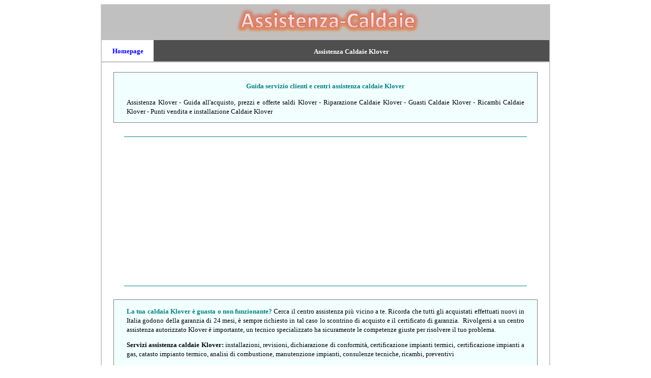

--- FILE ---
content_type: text/html
request_url: https://www.trovacaldaie.com/klover.htm
body_size: 5223
content:
<!DOCTYPE html>

<html lang="it">

<head>
<title>Assistenza caldaie Klover - supporto caldaie Klover</title>
<meta http-equiv="Content-Language" content="it">
<meta name="GENERATOR" content="Microsoft FrontPage 6.0">
<meta name="ProgId" content="FrontPage.Editor.Document">
<meta http-equiv="Content-Type" content="text/html; charset=windows-1252">
<meta name="description" content="Assistenza caldaie Klover: problemi caldaia Klover, guida servizio clienti e riparazione caldaie in garanzia, servizio clienti pompe di calore Klover">
<meta name="keywords" content="Assistenza caldaie Klover: problemi caldaia Klover, guida servizio clienti e riparazione caldaie in garanzia, servizio clienti pompe di calore Klover">
<META NAME="author" CONTENT="Andrea Briasco consulenza informatica webmaster">
<meta name="viewport" content="width=device-width">

<style type="text/css">
<!--
h1
	{margin-bottom:.0001pt;
	page-break-after:avoid;
	font-size:14.0pt;
	font-family:Times;
	font-style:italic;
	margin-left:0cm; margin-right:0cm; margin-top:0cm}
-->

a:hover {
color: brown;
}

</style>
</head>

<body link="#0000FF" vlink="#0000FF" alink="#0000FF">

<center>
<table border="1" cellspacing="0" style="border-collapse: collapse; " width="70%" id="table542" bordercolor="#D7D7D7">
	<tr>
		<td style="border-style: none; border-width: medium" valign="top" bgcolor="#C0C0C0">
		<p align="center" style="margin-top: 0; margin-bottom: 0">
		<a href="index.htm">
		<img border="0" src="logo.jpg" width="400" height="65" alt="Assistenza Caldaie"></a></p>
		<table border="3" width="100%" id="table544"  style="border-width:0px; border-collapse: collapse" >
			<tr>
				<td bgcolor="#FFFFFF" style="border-style: none; border-width: medium" width="100">
				<p align="center" style="margin-top: 9px; margin-bottom: 9px">
				<b>
				<font face="Verdana" size="2">
				<a style="text-decoration: none" href="index.htm">Homepage</a></font></b></td>
				<td bgcolor="#4F4F4F" style="border-style:none; border-width:medium; ">
						<h1 align="center" style="margin: 9px">
						<span style="font-style: normal">
						<font face="Verdana" size="2" color="#FFFFFF">Assistenza 
						Caldaie Klover</font></span></h1>
				</td>
			</tr>
		</table>
		</td>
	</tr>
	<tr>
		<td style="border-style: none; border-width: medium" valign="top" bgcolor="#C0C0C0">
							<div align="center">
		<table border="3" width="100%" id="table547"  style="border-width:0px; border-collapse: collapse; " >
			<tr>
				<td bgcolor="#FFFFFF" style="border-style:none; border-width:medium; " width="80%">
									
						<div align="center">
							<p align="center" style="margin-top: 0; margin-bottom: 0">
							<font face="Verdana" size="2">&nbsp;</font></p>
							<table border="0" width="95%"  bgcolor="#C0C0C0" style="border-left:1px solid #808080; border-top:1px solid #808080; border-collapse: collapse; border-right-style:solid; border-right-width:1px; border-bottom-style:solid; border-bottom-width:1px">
								<tr>
									<td style="border-style:none; border-width:medium; " bgcolor="#F2FFFF" width="100%">
									
				
						<h2 style="margin: 9px 24px; " align="center">
						<b><font face="Verdana" size="2" color="#008080">Guida 
						servizio clienti e centri assistenza caldaie Klover</font></b></h2>
									
				
						<p style="margin: 12px 24px; " align="justify">
							<font size="2" face="Verdana">
							Assistenza Klover - Guida all'acquisto, prezzi e offerte saldi Klover - Riparazione Caldaie Klover - 
							Guasti Caldaie Klover - Ricambi Caldaie Klover - Punti 
							vendita e installazione Caldaie Klover</font></td>
								</tr>
								</table>
							<p align="center" style="margin-top: 0; margin-bottom: 0">
							<font face="Verdana" size="2">&nbsp;</font></p>
							</div>
				</td>
			</tr>
			<tr>
				<td bgcolor="#FFFFFF" style="border-style:none; border-width:medium; " width="80%">
									
							<font size="2" face="Verdana">
									
				
				<p align="center" style="margin-top: 0; margin-bottom: 0">
				
				<hr color="#008080" width="90%" size="1">
				
				<script async src="https://pagead2.googlesyndication.com/pagead/js/adsbygoogle.js?client=ca-pub-7059100020897160"
     crossorigin="anonymous"></script>
<!-- annuncio 2021 -->
<ins class="adsbygoogle"
     style="display:block"
     data-ad-client="ca-pub-7059100020897160"
     data-ad-slot="4330473506"
     data-ad-format="auto"
     data-full-width-responsive="true"></ins>
<script>
     (adsbygoogle = window.adsbygoogle || []).push({});
</script>	
				
						<hr color="#008080" width="90%" size="1">	
				
						</font>
				</td>
			</tr>
			<tr>
				<td bgcolor="#FFFFFF" style="border-style:none; border-width:medium; " width="80%">
									
							<p align="center" style="margin-top: 0; margin-bottom: 0">
							<font face="Verdana" size="2">&nbsp;</font></p>
							<div align="center">
								<table border="0" width="95%"  bgcolor="#C0C0C0" style="border-left:1px solid #808080; border-top:1px solid #808080; border-collapse: collapse; border-right-style:solid; border-right-width:1px; border-bottom-style:solid; border-bottom-width:1px">
								<tr>
									<td style="border-style:none; border-width:medium; " bgcolor="#F2FFFF" width="100%">
									
				
							<p style="margin: 12px 24px; " align="justify">
						<font size="2" face="Verdana">
							<font color="#008080">
							<b>La tua caldaia Klover è guasta o non 
						funzionante?</b></font> Cerca il centro assistenza più 
						vicino a te. Ricorda che tutti gli acquistati effettuati 
						nuovi in Italia godono della garanzia di 24 mesi, è 
						sempre richiesto in tal caso lo scontrino di acquisto e 
						il certificato di garanzia.&nbsp; Rivolgersi a un centro 
						assistenza autorizzato Klover è importante, un 
						tecnico specializzato ha sicuramente le competenze 
						giuste per risolvere il tuo problema.
							<p style="margin: 12px 24px; " align="justify">
						<b>Servizi assistenza caldaie Klover:</b> 
						installazioni, revisioni, dichiarazione di conformità, 
						certificazione impianti termici, certificazione impianti 
						a gas, catasto impianto termico, analisi di combustione, 
						manutenzione impianti, consulenze tecniche, ricambi, 
						preventivi<p style="margin: 12px 24px; " align="justify">
						<b>Manutenzione Ordinaria caldaie Klover:</b> 
						pulizia, analisi dei fumi, compilazione e aggiornamento 
						libretto, prova tenuta impianto<p style="margin: 12px 24px; " align="justify">
						<b>Manutenzione Straordinaria caldaie Klover:</b> 
						ricerca guasti, riparazioni, lavaggio chimico 
						anticalcare, installazione filtri, installazione 
						termostato<p style="margin: 12px 24px; " align="justify">
						<b>Prodotti Klover:</b>
						cucine, caldaie, stufe a pellet e legna<p style="margin: 9px 24px; ">
							<b>
							<font color="#008080">
									Klover:</font><font color="#800000">&nbsp;&nbsp; </font> </b>
							<font color="#800000">
									<a href="https://www.klover.it/it/" style="text-decoration: none; font-weight:700">Visita il Sito</a></font><b>&nbsp;&nbsp; 
									-&nbsp;&nbsp;
									</b>
									<a href="https://www.klover.it/it/contatti">
							<span style="text-decoration: none; font-weight:700">Contatti Online</span></a></p>

									
									</font>
									</td>
								</tr>
								</table>
							</div>
							<p align="center" style="margin-top: 0; margin-bottom: 0">
							<font face="Verdana" size="2">&nbsp;</font></p>
				</td>
			</tr>
			<tr>
				<td bgcolor="#FFFFFF" style="border-style:none; border-width:medium; " width="80%">
									
							<font size="2" face="Verdana">
									
				
				<p align="center" style="margin-top: 0; margin-bottom: 0">
				
				<hr color="#008080" width="90%" size="1">
				
				<script async src="https://pagead2.googlesyndication.com/pagead/js/adsbygoogle.js?client=ca-pub-7059100020897160"
     crossorigin="anonymous"></script>
<!-- annuncio 2021 -->
<ins class="adsbygoogle"
     style="display:block"
     data-ad-client="ca-pub-7059100020897160"
     data-ad-slot="4330473506"
     data-ad-format="auto"
     data-full-width-responsive="true"></ins>
<script>
     (adsbygoogle = window.adsbygoogle || []).push({});
</script>	
				
						<hr color="#008080" width="90%" size="1">	
				
						</font>
				</td>
			</tr>
			<tr>
				<td bgcolor="#FFFFFF" style="border-style:none; border-width:medium; " width="80%">
									
							<p align="center" style="margin-top: 0; margin-bottom: 0">
							<font face="Verdana" size="2">&nbsp;</font></p>
							<font size="2" face="Verdana">
							<div align="center">
							<table border="0" width="95%"  bgcolor="#C0C0C0" style="border-left:1px solid #808080; border-top:1px solid #808080; border-collapse: collapse; border-right-style:solid; border-right-width:1px; border-bottom-style:solid; border-bottom-width:1px">
								<tr>
									<td style="border-left:medium none #C0C0C0; border-right:medium none #808080; border-top-style:none; border-top-width:medium; border-bottom-style:none; border-bottom-width:medium" bgcolor="#4F4F4F" colspan="2">
									<h2 align="center" style="margin: 9px 12px">
				<font face="Verdana" size="2" color="#FFFFFF">Assistenza caldaie 
				Klover in Italia</font></h2>
									</td>
								</tr>
								<tr>
									<td style="border-left:medium none #C0C0C0; border-right:medium none #808080; border-top-style:none; border-top-width:medium; border-bottom-style:none; border-bottom-width:medium" bgcolor="#FFFFFF" width="50%" align="center">
									<p style="margin: 9px; line-height:150%">
				<font size="2" face="Verdana">
				<a style="text-decoration: none; font-weight:700" href="Klover/abruzzo.htm">Assistenza Klover Abruzzo</a></font></p>
									<p style="margin: 9px; line-height:150%">
				<font size="2" face="Verdana">
				<a href="Klover/basilicata.htm" style="text-decoration: none; font-weight:700">Assistenza Klover Basilicata</a></font></p>
									<p style="margin: 9px; line-height:150%">
				<font size="2" face="Verdana">
				<a href="Klover/calabria.htm" style="text-decoration: none; font-weight:700">Assistenza Klover Calabria</a></font></p>
									<p style="margin: 9px; line-height:150%">
				<font size="2" face="Verdana">
				<a href="Klover/campania.htm" style="text-decoration: none; font-weight:700">Assistenza Klover Campania</a></font></p>
									<p style="margin: 9px; line-height:150%">
				<font size="2" face="Verdana">
				<a href="Klover/emilia.htm" style="text-decoration: none; font-weight:700">Assistenza Klover Emilia Romagna</a></font></p>
									<p style="margin: 9px; line-height:150%">
				<font size="2" face="Verdana">
				<a href="Klover/friuli.htm" style="text-decoration: none; font-weight:700">Assistenza Klover Friuli Venezia Giulia</a></font></p>
									<p style="margin: 9px; line-height:150%">
				<font size="2" face="Verdana">
				<a href="Klover/lazio.htm" style="text-decoration: none; font-weight:700">Assistenza Klover Lazio</a></font></p>
									<p style="margin: 9px; line-height:150%">
				<font size="2" face="Verdana">
				<a href="Klover/liguria.htm" style="text-decoration: none; font-weight:700">Assistenza Klover Liguria</a></font></p>
									<p style="margin: 9px; line-height:150%">
				<font size="2" face="Verdana">
				<a href="Klover/lombardia.htm" style="text-decoration: none; font-weight:700">Assistenza Klover Lombardia</a></font></p>
									<p style="margin: 9px; line-height:150%">
				<font size="2" face="Verdana">
				<a href="Klover/marche.htm" style="text-decoration: none; font-weight:700">Assistenza Klover Marche</a></font></p>
									</td>
									<td style="border-left:medium none #C0C0C0; border-right:medium none #808080; border-top-style:none; border-top-width:medium; border-bottom-style:none; border-bottom-width:medium" bgcolor="#FFFFFF" width="50%" align="center">
									<p style="margin: 9px; line-height:150%">
				<font size="2" face="Verdana">
				<a href="Klover/molise.htm" style="text-decoration: none; font-weight:700">Assistenza Klover Molise</a></font><p style="margin: 9px; line-height:150%">
				<font size="2" face="Verdana">
				<a href="Klover/piemonte.htm" style="text-decoration: none; font-weight:700">Assistenza Klover Piemonte</a></font><p style="margin: 9px; line-height:150%">
				<font size="2" face="Verdana">
				<a href="Klover/puglia.htm" style="text-decoration: none; font-weight:700">Assistenza Klover Puglia</a></font><p style="margin: 9px; line-height:150%">
				<font size="2" face="Verdana">
				<a href="Klover/sardegna.htm" style="text-decoration: none; font-weight:700">Assistenza Klover Sardegna</a></font><p style="margin: 9px; line-height:150%">
				<font size="2" face="Verdana">
				<a href="Klover/sicilia.htm" style="text-decoration: none; font-weight:700">Assistenza Klover Sicilia</a></font><p style="margin: 9px; line-height:150%">
				<font size="2" face="Verdana">
				<a href="Klover/toscana.htm" style="text-decoration: none; font-weight:700">Assistenza Klover Toscana</a></font><p style="margin: 9px; line-height:150%">
				<font size="2" face="Verdana">
				<a href="Klover/trentino.htm" style="text-decoration: none; font-weight:700">Assistenza Klover Trentino Alto Adige</a></font><p style="margin: 9px; line-height:150%">
				<font size="2" face="Verdana">
				<a href="Klover/umbria.htm" style="text-decoration: none; font-weight:700">Assistenza Klover Umbria</a></font><p style="margin: 9px; line-height:150%">
				<font size="2" face="Verdana">
				<a href="Klover/aosta.htm" style="text-decoration: none; font-weight:700">Assistenza Klover Valle d'Aosta</a></font><p style="margin: 9px; line-height:150%">
				<font size="2" face="Verdana">
				<a href="Klover/veneto.htm" style="text-decoration: none; font-weight:700">Assistenza Klover Veneto</a></font></td>
								</tr>
								</table>
							</div>
								</font>
							<p align="center" style="margin-top: 0; margin-bottom: 0">
							<font face="Verdana" size="2">&nbsp;</font></p>
				</td>
			</tr>
			<tr>
				<td bgcolor="#FFFFFF" style="border-style:none; border-width:medium; " width="80%">
									
							<font size="2" face="Verdana">
									
				
				<p align="center" style="margin-top: 0; margin-bottom: 0">
				
				<hr color="#008080" width="90%" size="1">
				
				<script async src="https://pagead2.googlesyndication.com/pagead/js/adsbygoogle.js?client=ca-pub-7059100020897160"
     crossorigin="anonymous"></script>
<!-- annuncio 2021 -->
<ins class="adsbygoogle"
     style="display:block"
     data-ad-client="ca-pub-7059100020897160"
     data-ad-slot="4330473506"
     data-ad-format="auto"
     data-full-width-responsive="true"></ins>
<script>
     (adsbygoogle = window.adsbygoogle || []).push({});
</script>	
				
						<hr color="#008080" width="90%" size="1">	
				
						</font>
				</td>
			</tr>
			<tr>
				<td bgcolor="#FFFFFF" style="border-style:none; border-width:medium; " width="80%">
									
							<p align="center" style="margin-top: 0; margin-bottom: 0">
							<font face="Verdana" size="2">&nbsp;</font></p>
							<div align="center">
							<table border="0" width="95%"  bgcolor="#C0C0C0" style="border-left:1px solid #808080; border-top:1px solid #808080; border-collapse: collapse; border-right-style:solid; border-right-width:1px; border-bottom-style:solid; border-bottom-width:1px">
								<tr>
									<td style="border-left:medium none #C0C0C0; border-right:medium none #808080; border-top-style:none; border-top-width:medium; border-bottom-style:none; border-bottom-width:medium" bgcolor="#4F4F4F">
									<h3 align="center" style="margin: 9px 12px">
				<font face="Verdana" size="2" color="#FFFFFF">Assistenza caldaie 
				Klover per provincia</font></h3>
									</td>
								</tr>
								<tr>
									<td style="border-style:none; border-width:medium; " bgcolor="#D7D7D7" width="100%">
									
				
						<p style="margin: 12px 24px; " align="center">
						<font face="Verdana" size="2">In evidenza le province 
						ove almeno presente un centro assistenza, oppure 
						effettua la
						<a href="mappe.comuni/Klover.htm" style="text-decoration: none">Ricerca per Comune</a></font></td>
								</tr>
								<tr>
									<td style="border-style:none; border-width:medium; " bgcolor="#FFFFFF" width="100%">
									
				
				<p style="margin: 9px 12px; line-height:200%" align="justify">
						<FONT face=Verdana>
						<b><font size="2" face="Verdana">
						<font color="#008080">
						<span style="text-transform: uppercase">
					CENTRI ASSISTENZA Klover IN ITALIA</span></font>
					<span style="font-weight: 400">- </span>
					Assistenza Klover </font></b><font size="2" face="Verdana">
						<b>Abruzzo:</b><span style="font-weight: 400">
					<a href="Klover/abruzzo.chieti.htm" style="text-decoration: none">
					<font color="#800000">Chieti</font></a><font color="#800000"> -
					</font>
					<a href="Klover/abruzzo.laquila.htm" style="text-decoration: none">
					<font color="#800000">L'Aquila</font></a><font color="#800000"> -
					</font>
					<a href="Klover/abruzzo.pescara.htm" style="text-decoration: none">
					<font color="#800000">Pescara</font></a><font color="#800000"> -
					</font>
					<a href="Klover/abruzzo.teramo.htm" style="text-decoration: none">
					<font color="#800000">Teramo</font></a> - </span></font>
					<b><font size="2" face="Verdana">
					Assistenza Klover </font></b>
						<font size="2" face="Verdana"><b>Basilicata:</b><span style="font-weight: 400">
					<a href="Klover/basilicata.matera.htm" style="text-decoration: none">
					Matera</a> -
					<a href="Klover/basilicata.potenza.htm" style="text-decoration: none">
					<font color="#800000">Potenza</font></a> -
					</span></font>
					<b><font size="2" face="Verdana">
					Assistenza Klover </font>
					</b>
					<font size="2" face="Verdana"><b>Calabria:</b><span style="font-weight: 400">
					<a href="Klover/calabria.catanzaro.htm" style="text-decoration: none">
					<font color="#800000">Catanzaro</font></a><font color="#800000"> -
					</font>
					<a href="Klover/calabria.cosenza.htm" style="text-decoration: none">
					<font color="#800000">Cosenza</font></a><font color="#800000">
				</font>-
					<a href="Klover/calabria.crotone.htm" style="text-decoration: none">
					Crotone</a> -
					<a href="Klover/calabria.reggiocalabria.htm" style="text-decoration: none">
					<font color="#800000">Reggio 
					Calabria</font></a><font color="#800000"> -
					</font>
					<a href="Klover/calabria.vibovalentia.htm" style="text-decoration: none">
					<font color="#800000">Vibo 
					Valentia</font></a> - </span></font>
					<b><font size="2" face="Verdana">
					Assistenza Klover </font>
					</b>
					<font size="2" face="Verdana"><b>Campania:</b><span style="font-weight: 400">
					<a href="Klover/campania.avellino.htm" style="text-decoration: none">
					<font color="#800000">Avellino</font></a><font color="#800000"> -
					</font>
					<a href="Klover/campania.benevento.htm" style="text-decoration: none">
					<font color="#800000">Benevento</font></a><font color="#800000"> -
					</font>
					<a href="Klover/campania.caserta.htm" style="text-decoration: none">
					<font color="#800000">Caserta</font></a><font color="#800000"> -
					</font>
					<a href="Klover/campania.napoli.htm" style="text-decoration: none">
					<font color="#800000">Napoli</font></a><font color="#800000"> -
					</font>
					<a href="Klover/campania.salerno.htm" style="text-decoration: none">
					<font color="#800000">Salerno</font></a><font color="#800000">
				</font>-
					</span></font>
					<b><font size="2" face="Verdana">
					Assistenza Klover </font>
					</b>
					<font size="2" face="Verdana"><b>Emilia 
					Romagna:</b><span style="font-weight: 400">
					<a href="Klover/emilia.bologna.htm" style="text-decoration: none">
					<font color="#800000">Bologna</font></a><font color="#800000"> -
					</font>
					<a href="Klover/emilia.ferrara.htm" style="text-decoration: none">
					<font color="#800000">Ferrara</font></a><font color="#800000"> -
					</font>
					<a href="Klover/emilia.forlicesena.htm" style="text-decoration: none">
					<font color="#800000">Forlì Cesena</font></a><font color="#800000"> 
					- 
					</font> 
					<a href="Klover/emilia.modena.htm" style="text-decoration: none">
					<font color="#800000">Modena</font></a><font color="#800000"> -
					</font>
					<a href="Klover/emilia.parma.htm" style="text-decoration: none">
					<font color="#800000">Parma</font></a><font color="#800000"> -
					</font>
					<a href="Klover/emilia.piacenza.htm" style="text-decoration: none">
					<font color="#800000">Piacenza</font></a><font color="#800000"> -
					</font>
					<a href="Klover/emilia.ravenna.htm" style="text-decoration: none">
					<font color="#800000">Ravenna</font></a><font color="#800000"> -
					</font>
					<a href="Klover/emilia.reggioemilia.htm" style="text-decoration: none">
					<font color="#800000">Reggio Emilia</font></a><font color="#800000"> 
					- 
					</font> 
					<a href="Klover/emilia.rimini.htm" style="text-decoration: none">
					<font color="#800000">Rimini</font></a><font color="#800000">
				</font>-
					</span></font>
					<b><font size="2" face="Verdana">
					Assistenza Klover </font>
					</b>
					<font size="2" face="Verdana"><b>Friuli 
					Venezia Giulia:</b><span style="font-weight: 400">
					<a href="Klover/friuli.gorizia.htm" style="text-decoration: none">
					Gorizia</a> -
					<a href="Klover/friuli.pordenone.htm" style="text-decoration: none">
					Pordenone</a> -
					<a href="Klover/friuli.trieste.htm" style="text-decoration: none">
					<font color="#800000">Trieste</font></a><font color="#800000"> -
					</font>
					<a href="Klover/friuli.udine.htm" style="text-decoration: none">
					<font color="#800000">Udine</font></a><font color="#800000">
				</font>- </span></font>
					<b><font size="2" face="Verdana">
					Assistenza Klover </font>
					</b>
					<font size="2" face="Verdana"><b>Lazio:</b><span style="font-weight: 400">
					<a href="Klover/lazio.frosinone.htm" style="text-decoration: none">
					<font color="#800000">Frosinone</font></a><font color="#800000"> -
					</font>
					<a href="Klover/lazio.latina.htm" style="text-decoration: none">
					<font color="#800000">Latina</font></a><font color="#800000"> -
					</font>
					<a href="Klover/lazio.rieti.htm" style="text-decoration: none">
					<font color="#800000">Rieti</font></a><font color="#800000"> -
					</font>
					<a href="Klover/lazio.roma.htm" style="text-decoration: none">
					<font color="#800000">Roma</font></a><font color="#800000"> -
					</font>
					<a href="Klover/lazio.viterbo.htm" style="text-decoration: none">
					<font color="#800000">Viterbo</font></a> - </span></font>
					<b><font size="2" face="Verdana">
					Assistenza Klover </font>
					</b>
					<font size="2" face="Verdana"><b>Liguria:</b><span style="font-weight: 400">
					<a href="Klover/liguria.genova.htm" style="text-decoration: none">
					<font color="#800000">Genova</font></a><font color="#800000"> -
					</font>
					<a href="Klover/liguria.imperia.htm" style="text-decoration: none">
					<font color="#800000">Imperia</font></a><font color="#800000"> -
					</font>
					<a href="Klover/liguria.laspezia.htm" style="text-decoration: none">
					<font color="#800000">La Spezia</font></a><font color="#800000"> -
					</font>
					<a href="Klover/liguria.savona.htm" style="text-decoration: none">
					<font color="#800000">Savona</font></a> - </span></font>
					<b><font size="2" face="Verdana">
					Assistenza Klover </font>
					</b>
					<font size="2" face="Verdana"><b>Lombardia:</b><span style="font-weight: 400">
					<a href="Klover/lombardia.bergamo.htm" style="text-decoration: none">
					<font color="#800000">Bergamo</font></a><font color="#800000"> -
					</font>
					<a href="Klover/lombardia.brescia.htm" style="text-decoration: none">
					<font color="#800000">Brescia</font></a><font color="#800000"> -
					</font>
					<a href="Klover/lombardia.como.htm" style="text-decoration: none">
					<font color="#800000">Como</font></a><font color="#800000"> -
					</font>
					<a href="Klover/lombardia.cremona.htm" style="text-decoration: none">
					<font color="#800000">Cremona</font></a><font color="#800000"> -
					</font>
					<a href="Klover/lombardia.lecco.htm" style="text-decoration: none">
					<font color="#800000">Lecco</font></a><font color="#800000"> -
					</font>
					<a href="Klover/lombardia.lodi.htm" style="text-decoration: none">
					<font color="#800000">Lodi</font></a><font color="#800000"> -
					</font>
					<a href="Klover/lombardia.mantova.htm" style="text-decoration: none">
					<font color="#800000">Mantova</font></a><font color="#800000"> -
					</font>
					<a href="Klover/lombardia.milano.htm" style="text-decoration: none">
					<font color="#800000">Milano</font></a> -
					<a href="Klover/lombardia.monza.htm" style="text-decoration: none">
					<font color="#800000">Monza e della 
					Brianza</font></a> - 
					<a href="Klover/lombardia.pavia.htm" style="text-decoration: none">
					<font color="#800000">Pavia</font></a><font color="#800000"> - 
					</font> 
					<a href="Klover/lombardia.sondrio.htm" style="text-decoration: none">
					<font color="#800000">Sondrio</font></a><font color="#800000"> - 
					</font> 
					<a href="Klover/lombardia.varese.htm" style="text-decoration: none">
					<font color="#800000">Varese</font></a> - </span></font>
					<b><font size="2" face="Verdana">
					Assistenza Klover </font>
					</b>
					<font size="2" face="Verdana"><b>Marche:</b><span style="font-weight: 400">
					<a href="Klover/marche.ancona.htm" style="text-decoration: none">
					<font color="#800000">Ancona</font></a><font color="#800000"> -
					</font>
					<a href="Klover/marche.ascolipiceno.htm" style="text-decoration: none">
					<font color="#800000">Ascoli Piceno</font></a><font color="#800000"> 
					- 
					</font> 
					<a href="Klover/marche.fermo.htm" style="text-decoration: none">
					<font color="#800000">Fermo</font></a><font color="#800000"> -
					</font>
					<a href="Klover/marche.macerata.htm" style="text-decoration: none">
					<font color="#800000">Macerata</font></a><font color="#800000"> -
					</font>
					<a href="Klover/marche.pesarourbino.htm" style="text-decoration: none">
					<font color="#800000">Pesaro Urbino</font></a><font color="#800000">
				</font>- 
					</span></font>
					<b><font size="2" face="Verdana">
					Assistenza Klover </font>
					</b>
					<font size="2" face="Verdana"><b>Molise:</b><span style="font-weight: 400">
					<a href="Klover/molise.campobasso.htm" style="text-decoration: none">
					<font color="#800000">Campobasso</font></a><font color="#800000"> -
					</font>
					<a href="Klover/molise.isernia.htm" style="text-decoration: none">
					<font color="#800000">Isernia</font></a><font color="#800000">
				</font>-
					</span></font>
					<b><font size="2" face="Verdana">
					Assistenza Klover </font>
					</b>
					<font size="2" face="Verdana"><b>Piemonte:</b><span style="font-weight: 400">
					<a href="Klover/piemonte.alessandria.htm" style="text-decoration: none">
					<font color="#800000">Alessandria</font></a><font color="#800000"> 
					- 
					</font> 
					<a href="Klover/piemonte.asti.htm" style="text-decoration: none">
					<font color="#800000">Asti</font></a><font color="#800000"> -
					</font>
					<a href="Klover/piemonte.biella.htm" style="text-decoration: none">
					<font color="#800000">Biella</font></a><font color="#800000"> -
					</font>
					<a href="Klover/piemonte.cuneo.htm" style="text-decoration: none">
					<font color="#800000">Cuneo</font></a><font color="#800000"> -
					</font>
					<a href="Klover/piemonte.novara.htm" style="text-decoration: none">
					<font color="#800000">Novara</font></a><font color="#800000"> -
					</font>
					<a href="Klover/piemonte.torino.htm" style="text-decoration: none">
					<font color="#800000">Torino</font></a><font color="#800000"> -
					</font>
					<a href="Klover/piemonte.verbania.htm" style="text-decoration: none">
					<font color="#800000">Verbania</font></a><font color="#800000"> -
					</font>
					<a href="Klover/piemonte.vercelli.htm" style="text-decoration: none">
					<font color="#800000">Vercelli</font></a><font color="#800000">
				</font>-</span> </font>
					<b><font size="2" face="Verdana">
					Assistenza Klover </font>
					</b>
					<font size="2" face="Verdana"><b>Puglia:</b><span style="font-weight: 400">
					<a href="Klover/puglia.bari.htm" style="text-decoration: none">
					<font color="#800000">Bari</font></a> -
					<a href="Klover/puglia.barletta.htm" style="text-decoration: none">
					Barletta Andria 
					Trani</a> -<font color="#800000"> </font> 
					<a href="Klover/puglia.brindisi.htm" style="text-decoration: none">
					<font color="#800000">Brindisi</font></a><font color="#800000"> - 
					</font> 
					<a href="Klover/puglia.foggia.htm" style="text-decoration: none">
					<font color="#800000">Foggia</font></a><font color="#800000"> - 
					</font> 
					<a href="Klover/puglia.lecce.htm" style="text-decoration: none">
					<font color="#800000">Lecce</font></a><font color="#800000"> 
					- 
					</font> 
					<a href="Klover/puglia.taranto.htm" style="text-decoration: none">
					<font color="#800000">Taranto</font></a> -
					</span></font>
					<b><font size="2" face="Verdana">
					Assistenza Klover </font>
					</b>
					<font size="2" face="Verdana"><b>Sardegna:</b><span style="font-weight: 400">
					<a href="Klover/sardegna.cagliari.htm" style="text-decoration: none">
					<font color="#800000">Cagliari</font></a><font color="#800000"> -
					</font>
					<a href="Klover/sardegna.carboniaiglesias.htm" style="text-decoration: none">
					<font color="#800000">Carbonia 
					Iglesias</font></a> -
					<a href="Klover/sardegna.mediocampidano.htm" style="text-decoration: none">
					Medio 
					Campidano</a> - 
					<a href="Klover/sardegna.nuoro.htm" style="text-decoration: none">
					<font color="#800000">Nuoro</font></a><font color="#800000"> - 
					</font> 
					<a href="Klover/sardegna.ogliastra.htm" style="text-decoration: none">
					<font color="#800000">Ogliastra</font></a><font color="#800000"> -
					</font>
					<a href="Klover/sardegna.olbiatempio.htm" style="text-decoration: none">
					<font color="#800000">Olbia Tempio</font></a><font color="#800000"> 
					- 
					</font> 
					<a href="Klover/sardegna.oristano.htm" style="text-decoration: none">
					<font color="#800000">Oristano</font></a><font color="#800000"> -
					</font>
					<a href="Klover/sardegna.sassari.htm" style="text-decoration: none">
					<font color="#800000">Sassari</font></a> -
					</span></font>
					<b><font size="2" face="Verdana">
					Assistenza Klover </font>
					</b>
					<font size="2" face="Verdana"><b>Sicilia:
					</b>
					<span style="font-weight: 400">
					<a href="Klover/sicilia.agrigento.htm" style="text-decoration: none">
					<font color="#800000">Agrigento</font></a> -
					<a href="Klover/sicilia.caltanisetta.htm" style="text-decoration: none">
					Caltanisetta</a> 
					- 
					<a href="Klover/sicilia.catania.htm" style="text-decoration: none">
					<font color="#800000">Catania</font></a><font color="#800000"> -
					</font>
					<a href="Klover/sicilia.enna.htm" style="text-decoration: none">
					<font color="#800000">Enna</font></a><font color="#800000"> -
					</font>
					<a href="Klover/sicilia.messina.htm" style="text-decoration: none">
					<font color="#800000">Messina</font></a><font color="#800000"> -
					</font>
					<a href="Klover/sicilia.palermo.htm" style="text-decoration: none">
					<font color="#800000">Palermo</font></a><font color="#800000"> -
					</font>
					<a href="Klover/sicilia.ragusa.htm" style="text-decoration: none">
					<font color="#800000">Ragusa</font></a> -
					<a href="Klover/sicilia.siracusa.htm" style="text-decoration: none">
					Siracusa</a> -
					<a href="Klover/sicilia.trapani.htm" style="text-decoration: none">
					<font color="#800000">Trapani</font></a> -</span> </font>
					<b><font size="2" face="Verdana">
					Assistenza Klover </font>
					</b>
					<font size="2" face="Verdana"><b>Toscana:</b><span style="font-weight: 400">
					<a href="Klover/toscana.arezzo.htm" style="text-decoration: none">
					<font color="#800000">Arezzo</font></a><font color="#800000"> -
					</font>
					<a href="Klover/toscana.firenze.htm" style="text-decoration: none">
					<font color="#800000">Firenze</font></a><font color="#800000"> -
					</font>
					<a href="Klover/toscana.grosseto.htm" style="text-decoration: none">
					<font color="#800000">Grosseto</font></a><font color="#800000">
				</font>-
					<a href="Klover/toscana.livorno.htm" style="text-decoration: none">
					Livorno</a> -
					<a href="Klover/toscana.lucca.htm" style="text-decoration: none">
					<font color="#800000">Lucca</font></a><font color="#800000"> -
					</font>
					<a href="Klover/toscana.massacarrara.htm" style="text-decoration: none">
					<font color="#800000">Massa Carrara</font></a><font color="#800000"> 
					- 
					</font> 
					<a href="Klover/toscana.pisa.htm" style="text-decoration: none">
					<font color="#800000">Pisa</font></a><font color="#800000"> -
					</font>
					<a href="Klover/toscana.pistoia.htm" style="text-decoration: none">
					<font color="#800000">Pistoia</font></a><font color="#800000"> -
					</font>
					<a href="Klover/toscana.prato.htm" style="text-decoration: none">
					<font color="#800000">Prato</font></a><font color="#800000"> -
					</font>
					<a href="Klover/toscana.siena.htm" style="text-decoration: none">
					<font color="#800000">Siena</font></a> - </span></font>
					<b><font size="2" face="Verdana">
					Assistenza Klover </font>
					</b>
					<font size="2" face="Verdana"><b>Trentino 
					Alto Adige:</b><span style="font-weight: 400">
					<a href="Klover/trentino.bolzano.htm" style="text-decoration: none">
					<font color="#800000">Bolzano</font></a><font color="#800000"> 
					</font>
				-
					<a href="Klover/trentino.trento.htm" style="text-decoration: none">
					Trento</a> -
					</span></font>
					<b><font size="2" face="Verdana">
					Assistenza Klover </font>
					</b>
					<font size="2" face="Verdana"><b>Umbria:</b><span style="font-weight: 400">
					<a href="Klover/umbria.perugia.htm" style="text-decoration: none">
					<font color="#800000">Perugia</font></a><font color="#800000"> -
					</font>
					<a href="Klover/umbria.terni.htm" style="text-decoration: none">
					<font color="#800000">Terni</font></a> - 
					</span></font>
					<b><font size="2" face="Verdana">
					Assistenza Klover </font>
					</b>
					<font size="2" face="Verdana"><b>Valle 
					d'Aosta:</b><span style="font-weight: 400">
					<a href="Klover/aosta.aosta.htm" style="text-decoration: none">
					<font color="#800000">Aosta</font></a> -
					</span></font>
					<b><font size="2" face="Verdana">
					Assistenza Klover </font>
					</b>
					<font size="2" face="Verdana"><b>Veneto:</b><span style="font-weight: 700"> </span><span style="font-weight: 400">
					<a href="Klover/veneto.belluno.htm" style="text-decoration: none">
					<font color="#800000">Belluno</font></a><font color="#800000"> -
					</font>
					<a href="Klover/veneto.padova.htm" style="text-decoration: none">
					<font color="#800000">Padova</font></a><font color="#800000"> -
					</font>
					<a href="Klover/veneto.rovigo.htm" style="text-decoration: none">
					<font color="#800000">Rovigo</font></a><font color="#800000"> -
					</font>
					<a href="Klover/veneto.treviso.htm" style="text-decoration: none">
					<font color="#800000">Treviso</font></a><font color="#800000"> -
					</font>
					<a href="Klover/veneto.venezia.htm" style="text-decoration: none">
					<font color="#800000">Venezia</font></a><font color="#800000"> -
					</font>
					<a href="Klover/veneto.verona.htm" style="text-decoration: none">
					<font color="#800000">Verona</font></a><font color="#800000"> -
					</font>
					<a href="Klover/veneto.vicenza.htm" style="text-decoration: none">
					<font color="#800000">Vicenza</font></a></span></font></FONT></td>
								</tr>
								</table>
							</div>
									
						<font size="2" face="Verdana">
									
</main>
							<p style="margin: 24px; " align="justify"><b>
							*
							</b>
							Il sito 
							TrovaCaldaie offre informazioni 
							gratuitamente sui centri assistenza, non è collegato 
							direttamente ai marchi o negozi indicati. I dati 
							provengono direttamente dai siti ufficiali, da 
							elenchi di pubblico dominio o su diretta 
							segnalazione. Errori o centri assistenza mancanti 
							possono essere segnalati direttamente via email. Non 
							si assume alcuna responsabilità su dati errati, 
							mancanti, inesatti o di centri assistenza e 
							laboratori non più in attività. <font size="2">
							Questo sito in qualità di affiliato Amazon ottiene 
							dei guadagni dalla vendita di prodotti idonei.</font><p align="center" style="margin:3px 12px; ">
												<b><i>
												<font face="Verdana" size="2" color="#800000">
												TROVACALDAIE</font></i></b><i><b><font size="2" face="Verdana" color="#800000">
												</font></b>
												(© 2012 - 2025)</i><p align="center" style="margin:3px 12px; ">
												<i>Partiva IVA:
												<font size="2"><span style="font-family: Verdana; ">
												01543360992&nbsp;&nbsp; -&nbsp;&nbsp; </span></font>
												Il 
												sito non costituisce testata 
												giornalistica&nbsp;&nbsp; -&nbsp;&nbsp;
												</i>
												<a href="registrazione.htm" style="text-decoration: none; font-style: italic">
												Registrazione e Contatti</a><i><span style="font-family: Verdana; "><font size="2">&nbsp;&nbsp; 
												-&nbsp;&nbsp;
												<a style="text-decoration: none" href="cookie.privacy.htm">Cookie</a>&nbsp;&nbsp; -&nbsp;&nbsp;
												<a style="text-decoration: none" href="privacy.htm">Privacy</a></font></span></i><p align="center" style="margin:3px 12px; ">
								&nbsp;</font></td>
			</tr>
			</table>
							</div>
		</td>
	</tr>
	</table>

</center>

</body>

</html>

--- FILE ---
content_type: text/html; charset=utf-8
request_url: https://www.google.com/recaptcha/api2/aframe
body_size: 265
content:
<!DOCTYPE HTML><html><head><meta http-equiv="content-type" content="text/html; charset=UTF-8"></head><body><script nonce="HWfmyi_Ss0AaiwvHgYzg5g">/** Anti-fraud and anti-abuse applications only. See google.com/recaptcha */ try{var clients={'sodar':'https://pagead2.googlesyndication.com/pagead/sodar?'};window.addEventListener("message",function(a){try{if(a.source===window.parent){var b=JSON.parse(a.data);var c=clients[b['id']];if(c){var d=document.createElement('img');d.src=c+b['params']+'&rc='+(localStorage.getItem("rc::a")?sessionStorage.getItem("rc::b"):"");window.document.body.appendChild(d);sessionStorage.setItem("rc::e",parseInt(sessionStorage.getItem("rc::e")||0)+1);localStorage.setItem("rc::h",'1768809333178');}}}catch(b){}});window.parent.postMessage("_grecaptcha_ready", "*");}catch(b){}</script></body></html>